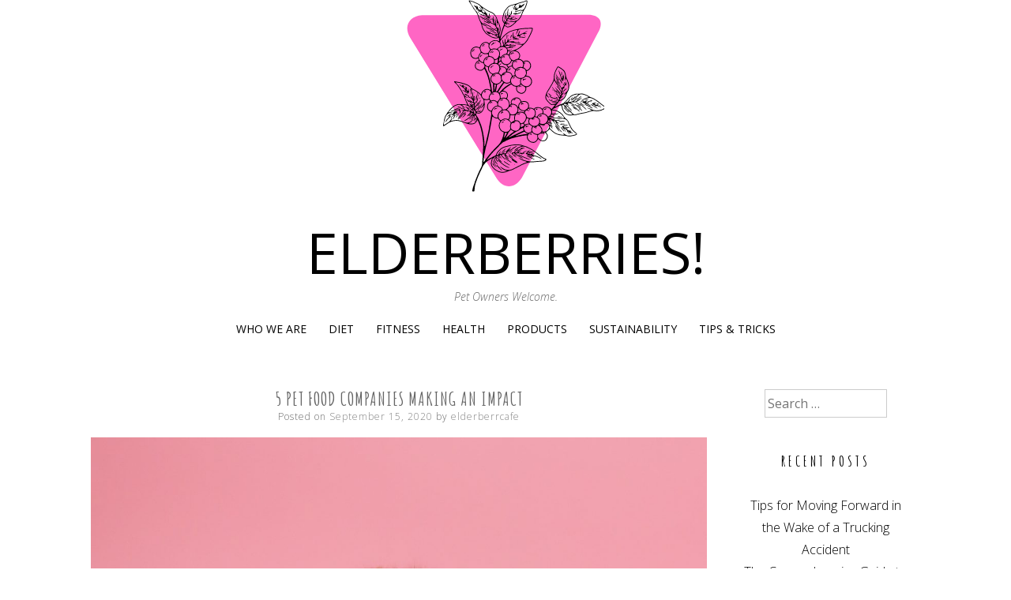

--- FILE ---
content_type: text/html; charset=UTF-8
request_url: https://www.elderberriescafe.org/5-pet-food-companies-making-an-impact/
body_size: 9008
content:
<!DOCTYPE html>
<html lang="en-US" prefix="og: https://ogp.me/ns#">
<head>
<meta charset="UTF-8">
<meta name="viewport" content="width=device-width, initial-scale=1, user-scalable=0">
<link rel="profile" href="https://gmpg.org/xfn/11">
    <link rel="pingback" href="https://www.elderberriescafe.org/xmlrpc.php">

	<style>img:is([sizes="auto" i], [sizes^="auto," i]) { contain-intrinsic-size: 3000px 1500px }</style>
		<meta name="robots" content="index" />

<!-- Search Engine Optimization by Rank Math - https://rankmath.com/ -->
<title>5 pet food companies making an impact - ElderBerries!</title>
<meta name="robots" content="follow, index, max-snippet:-1, max-video-preview:-1, max-image-preview:large"/>
<link rel="canonical" href="https://www.elderberriescafe.org/5-pet-food-companies-making-an-impact/" />
<meta property="og:locale" content="en_US" />
<meta property="og:type" content="article" />
<meta property="og:title" content="5 pet food companies making an impact - ElderBerries!" />
<meta property="og:url" content="https://www.elderberriescafe.org/5-pet-food-companies-making-an-impact/" />
<meta property="og:site_name" content="ElderBerries!" />
<meta property="article:section" content="Products" />
<meta property="og:updated_time" content="2020-09-15T23:56:46+00:00" />
<meta property="og:image" content="https://www.elderberriescafe.org/wp-content/uploads/2020/09/kabo-OouGoqQuf64-unsplash-1024x1024.jpg" />
<meta property="og:image:secure_url" content="https://www.elderberriescafe.org/wp-content/uploads/2020/09/kabo-OouGoqQuf64-unsplash-1024x1024.jpg" />
<meta property="og:image:width" content="780" />
<meta property="og:image:height" content="780" />
<meta property="og:image:alt" content="5 pet food companies making an impact" />
<meta property="og:image:type" content="image/jpeg" />
<meta property="article:published_time" content="2020-09-15T23:05:32+00:00" />
<meta property="article:modified_time" content="2020-09-15T23:56:46+00:00" />
<meta name="twitter:card" content="summary_large_image" />
<meta name="twitter:title" content="5 pet food companies making an impact - ElderBerries!" />
<meta name="twitter:image" content="https://www.elderberriescafe.org/wp-content/uploads/2020/09/kabo-OouGoqQuf64-unsplash-1024x1024.jpg" />
<meta name="twitter:label1" content="Written by" />
<meta name="twitter:data1" content="elderberrcafe" />
<meta name="twitter:label2" content="Time to read" />
<meta name="twitter:data2" content="Less than a minute" />
<script type="application/ld+json" class="rank-math-schema">{"@context":"https://schema.org","@graph":[{"@type":["Website","Organization"],"@id":"https://www.elderberriescafe.org/#organization","name":"ElderBerries!","url":"https://www.elderberriescafe.org"},{"@type":"WebSite","@id":"https://www.elderberriescafe.org/#website","url":"https://www.elderberriescafe.org","name":"ElderBerries!","publisher":{"@id":"https://www.elderberriescafe.org/#organization"},"inLanguage":"en-US"},{"@type":"ImageObject","@id":"https://www.elderberriescafe.org/wp-content/uploads/2020/09/kabo-OouGoqQuf64-unsplash-scaled.jpg","url":"https://www.elderberriescafe.org/wp-content/uploads/2020/09/kabo-OouGoqQuf64-unsplash-scaled.jpg","width":"2560","height":"2560","inLanguage":"en-US"},{"@type":"WebPage","@id":"https://www.elderberriescafe.org/5-pet-food-companies-making-an-impact/#webpage","url":"https://www.elderberriescafe.org/5-pet-food-companies-making-an-impact/","name":"5 pet food companies making an impact - ElderBerries!","datePublished":"2020-09-15T23:05:32+00:00","dateModified":"2020-09-15T23:56:46+00:00","isPartOf":{"@id":"https://www.elderberriescafe.org/#website"},"primaryImageOfPage":{"@id":"https://www.elderberriescafe.org/wp-content/uploads/2020/09/kabo-OouGoqQuf64-unsplash-scaled.jpg"},"inLanguage":"en-US"},{"@type":"Person","@id":"https://www.elderberriescafe.org/author/elderberrcafe/","name":"elderberrcafe","url":"https://www.elderberriescafe.org/author/elderberrcafe/","image":{"@type":"ImageObject","@id":"https://secure.gravatar.com/avatar/8d3a1495e9eeac725342c9a32fb562b7d8b194b9f58e1d9d04c7fa6a68518780?s=96&amp;d=mm&amp;r=g","url":"https://secure.gravatar.com/avatar/8d3a1495e9eeac725342c9a32fb562b7d8b194b9f58e1d9d04c7fa6a68518780?s=96&amp;d=mm&amp;r=g","caption":"elderberrcafe","inLanguage":"en-US"},"sameAs":["http://elderberrcafe.wpengine.com"],"worksFor":{"@id":"https://www.elderberriescafe.org/#organization"}},{"@type":"BlogPosting","headline":"5 pet food companies making an impact - ElderBerries!","datePublished":"2020-09-15T23:05:32+00:00","dateModified":"2020-09-15T23:56:46+00:00","articleSection":"Products, Sustainability","author":{"@id":"https://www.elderberriescafe.org/author/elderberrcafe/","name":"elderberrcafe"},"publisher":{"@id":"https://www.elderberriescafe.org/#organization"},"name":"5 pet food companies making an impact - ElderBerries!","@id":"https://www.elderberriescafe.org/5-pet-food-companies-making-an-impact/#richSnippet","isPartOf":{"@id":"https://www.elderberriescafe.org/5-pet-food-companies-making-an-impact/#webpage"},"image":{"@id":"https://www.elderberriescafe.org/wp-content/uploads/2020/09/kabo-OouGoqQuf64-unsplash-scaled.jpg"},"inLanguage":"en-US","mainEntityOfPage":{"@id":"https://www.elderberriescafe.org/5-pet-food-companies-making-an-impact/#webpage"}}]}</script>
<!-- /Rank Math WordPress SEO plugin -->

<link rel='dns-prefetch' href='//fonts.googleapis.com' />
<link rel='dns-prefetch' href='//www.googletagmanager.com' />
<link rel="alternate" type="application/rss+xml" title="ElderBerries! &raquo; Feed" href="https://www.elderberriescafe.org/feed/" />
<link rel="alternate" type="application/rss+xml" title="ElderBerries! &raquo; Comments Feed" href="https://www.elderberriescafe.org/comments/feed/" />
<link rel="alternate" type="application/rss+xml" title="ElderBerries! &raquo; 5 pet food companies making an impact Comments Feed" href="https://www.elderberriescafe.org/5-pet-food-companies-making-an-impact/feed/" />
<link rel="alternate" type="application/rss+xml" title="ElderBerries! &raquo; Stories Feed" href="https://www.elderberriescafe.org/web-stories/feed/"><script>
window._wpemojiSettings = {"baseUrl":"https:\/\/s.w.org\/images\/core\/emoji\/16.0.1\/72x72\/","ext":".png","svgUrl":"https:\/\/s.w.org\/images\/core\/emoji\/16.0.1\/svg\/","svgExt":".svg","source":{"concatemoji":"https:\/\/www.elderberriescafe.org\/wp-includes\/js\/wp-emoji-release.min.js"}};
/*! This file is auto-generated */
!function(s,n){var o,i,e;function c(e){try{var t={supportTests:e,timestamp:(new Date).valueOf()};sessionStorage.setItem(o,JSON.stringify(t))}catch(e){}}function p(e,t,n){e.clearRect(0,0,e.canvas.width,e.canvas.height),e.fillText(t,0,0);var t=new Uint32Array(e.getImageData(0,0,e.canvas.width,e.canvas.height).data),a=(e.clearRect(0,0,e.canvas.width,e.canvas.height),e.fillText(n,0,0),new Uint32Array(e.getImageData(0,0,e.canvas.width,e.canvas.height).data));return t.every(function(e,t){return e===a[t]})}function u(e,t){e.clearRect(0,0,e.canvas.width,e.canvas.height),e.fillText(t,0,0);for(var n=e.getImageData(16,16,1,1),a=0;a<n.data.length;a++)if(0!==n.data[a])return!1;return!0}function f(e,t,n,a){switch(t){case"flag":return n(e,"\ud83c\udff3\ufe0f\u200d\u26a7\ufe0f","\ud83c\udff3\ufe0f\u200b\u26a7\ufe0f")?!1:!n(e,"\ud83c\udde8\ud83c\uddf6","\ud83c\udde8\u200b\ud83c\uddf6")&&!n(e,"\ud83c\udff4\udb40\udc67\udb40\udc62\udb40\udc65\udb40\udc6e\udb40\udc67\udb40\udc7f","\ud83c\udff4\u200b\udb40\udc67\u200b\udb40\udc62\u200b\udb40\udc65\u200b\udb40\udc6e\u200b\udb40\udc67\u200b\udb40\udc7f");case"emoji":return!a(e,"\ud83e\udedf")}return!1}function g(e,t,n,a){var r="undefined"!=typeof WorkerGlobalScope&&self instanceof WorkerGlobalScope?new OffscreenCanvas(300,150):s.createElement("canvas"),o=r.getContext("2d",{willReadFrequently:!0}),i=(o.textBaseline="top",o.font="600 32px Arial",{});return e.forEach(function(e){i[e]=t(o,e,n,a)}),i}function t(e){var t=s.createElement("script");t.src=e,t.defer=!0,s.head.appendChild(t)}"undefined"!=typeof Promise&&(o="wpEmojiSettingsSupports",i=["flag","emoji"],n.supports={everything:!0,everythingExceptFlag:!0},e=new Promise(function(e){s.addEventListener("DOMContentLoaded",e,{once:!0})}),new Promise(function(t){var n=function(){try{var e=JSON.parse(sessionStorage.getItem(o));if("object"==typeof e&&"number"==typeof e.timestamp&&(new Date).valueOf()<e.timestamp+604800&&"object"==typeof e.supportTests)return e.supportTests}catch(e){}return null}();if(!n){if("undefined"!=typeof Worker&&"undefined"!=typeof OffscreenCanvas&&"undefined"!=typeof URL&&URL.createObjectURL&&"undefined"!=typeof Blob)try{var e="postMessage("+g.toString()+"("+[JSON.stringify(i),f.toString(),p.toString(),u.toString()].join(",")+"));",a=new Blob([e],{type:"text/javascript"}),r=new Worker(URL.createObjectURL(a),{name:"wpTestEmojiSupports"});return void(r.onmessage=function(e){c(n=e.data),r.terminate(),t(n)})}catch(e){}c(n=g(i,f,p,u))}t(n)}).then(function(e){for(var t in e)n.supports[t]=e[t],n.supports.everything=n.supports.everything&&n.supports[t],"flag"!==t&&(n.supports.everythingExceptFlag=n.supports.everythingExceptFlag&&n.supports[t]);n.supports.everythingExceptFlag=n.supports.everythingExceptFlag&&!n.supports.flag,n.DOMReady=!1,n.readyCallback=function(){n.DOMReady=!0}}).then(function(){return e}).then(function(){var e;n.supports.everything||(n.readyCallback(),(e=n.source||{}).concatemoji?t(e.concatemoji):e.wpemoji&&e.twemoji&&(t(e.twemoji),t(e.wpemoji)))}))}((window,document),window._wpemojiSettings);
</script>
<style id='wp-emoji-styles-inline-css'>

	img.wp-smiley, img.emoji {
		display: inline !important;
		border: none !important;
		box-shadow: none !important;
		height: 1em !important;
		width: 1em !important;
		margin: 0 0.07em !important;
		vertical-align: -0.1em !important;
		background: none !important;
		padding: 0 !important;
	}
</style>
<link rel='stylesheet' id='wp-block-library-css' href='https://www.elderberriescafe.org/wp-includes/css/dist/block-library/style.min.css' media='all' />
<style id='wp-block-library-theme-inline-css'>
.wp-block-audio :where(figcaption){color:#555;font-size:13px;text-align:center}.is-dark-theme .wp-block-audio :where(figcaption){color:#ffffffa6}.wp-block-audio{margin:0 0 1em}.wp-block-code{border:1px solid #ccc;border-radius:4px;font-family:Menlo,Consolas,monaco,monospace;padding:.8em 1em}.wp-block-embed :where(figcaption){color:#555;font-size:13px;text-align:center}.is-dark-theme .wp-block-embed :where(figcaption){color:#ffffffa6}.wp-block-embed{margin:0 0 1em}.blocks-gallery-caption{color:#555;font-size:13px;text-align:center}.is-dark-theme .blocks-gallery-caption{color:#ffffffa6}:root :where(.wp-block-image figcaption){color:#555;font-size:13px;text-align:center}.is-dark-theme :root :where(.wp-block-image figcaption){color:#ffffffa6}.wp-block-image{margin:0 0 1em}.wp-block-pullquote{border-bottom:4px solid;border-top:4px solid;color:currentColor;margin-bottom:1.75em}.wp-block-pullquote cite,.wp-block-pullquote footer,.wp-block-pullquote__citation{color:currentColor;font-size:.8125em;font-style:normal;text-transform:uppercase}.wp-block-quote{border-left:.25em solid;margin:0 0 1.75em;padding-left:1em}.wp-block-quote cite,.wp-block-quote footer{color:currentColor;font-size:.8125em;font-style:normal;position:relative}.wp-block-quote:where(.has-text-align-right){border-left:none;border-right:.25em solid;padding-left:0;padding-right:1em}.wp-block-quote:where(.has-text-align-center){border:none;padding-left:0}.wp-block-quote.is-large,.wp-block-quote.is-style-large,.wp-block-quote:where(.is-style-plain){border:none}.wp-block-search .wp-block-search__label{font-weight:700}.wp-block-search__button{border:1px solid #ccc;padding:.375em .625em}:where(.wp-block-group.has-background){padding:1.25em 2.375em}.wp-block-separator.has-css-opacity{opacity:.4}.wp-block-separator{border:none;border-bottom:2px solid;margin-left:auto;margin-right:auto}.wp-block-separator.has-alpha-channel-opacity{opacity:1}.wp-block-separator:not(.is-style-wide):not(.is-style-dots){width:100px}.wp-block-separator.has-background:not(.is-style-dots){border-bottom:none;height:1px}.wp-block-separator.has-background:not(.is-style-wide):not(.is-style-dots){height:2px}.wp-block-table{margin:0 0 1em}.wp-block-table td,.wp-block-table th{word-break:normal}.wp-block-table :where(figcaption){color:#555;font-size:13px;text-align:center}.is-dark-theme .wp-block-table :where(figcaption){color:#ffffffa6}.wp-block-video :where(figcaption){color:#555;font-size:13px;text-align:center}.is-dark-theme .wp-block-video :where(figcaption){color:#ffffffa6}.wp-block-video{margin:0 0 1em}:root :where(.wp-block-template-part.has-background){margin-bottom:0;margin-top:0;padding:1.25em 2.375em}
</style>
<style id='classic-theme-styles-inline-css'>
/*! This file is auto-generated */
.wp-block-button__link{color:#fff;background-color:#32373c;border-radius:9999px;box-shadow:none;text-decoration:none;padding:calc(.667em + 2px) calc(1.333em + 2px);font-size:1.125em}.wp-block-file__button{background:#32373c;color:#fff;text-decoration:none}
</style>
<style id='global-styles-inline-css'>
:root{--wp--preset--aspect-ratio--square: 1;--wp--preset--aspect-ratio--4-3: 4/3;--wp--preset--aspect-ratio--3-4: 3/4;--wp--preset--aspect-ratio--3-2: 3/2;--wp--preset--aspect-ratio--2-3: 2/3;--wp--preset--aspect-ratio--16-9: 16/9;--wp--preset--aspect-ratio--9-16: 9/16;--wp--preset--color--black: #000000;--wp--preset--color--cyan-bluish-gray: #abb8c3;--wp--preset--color--white: #ffffff;--wp--preset--color--pale-pink: #f78da7;--wp--preset--color--vivid-red: #cf2e2e;--wp--preset--color--luminous-vivid-orange: #ff6900;--wp--preset--color--luminous-vivid-amber: #fcb900;--wp--preset--color--light-green-cyan: #7bdcb5;--wp--preset--color--vivid-green-cyan: #00d084;--wp--preset--color--pale-cyan-blue: #8ed1fc;--wp--preset--color--vivid-cyan-blue: #0693e3;--wp--preset--color--vivid-purple: #9b51e0;--wp--preset--gradient--vivid-cyan-blue-to-vivid-purple: linear-gradient(135deg,rgba(6,147,227,1) 0%,rgb(155,81,224) 100%);--wp--preset--gradient--light-green-cyan-to-vivid-green-cyan: linear-gradient(135deg,rgb(122,220,180) 0%,rgb(0,208,130) 100%);--wp--preset--gradient--luminous-vivid-amber-to-luminous-vivid-orange: linear-gradient(135deg,rgba(252,185,0,1) 0%,rgba(255,105,0,1) 100%);--wp--preset--gradient--luminous-vivid-orange-to-vivid-red: linear-gradient(135deg,rgba(255,105,0,1) 0%,rgb(207,46,46) 100%);--wp--preset--gradient--very-light-gray-to-cyan-bluish-gray: linear-gradient(135deg,rgb(238,238,238) 0%,rgb(169,184,195) 100%);--wp--preset--gradient--cool-to-warm-spectrum: linear-gradient(135deg,rgb(74,234,220) 0%,rgb(151,120,209) 20%,rgb(207,42,186) 40%,rgb(238,44,130) 60%,rgb(251,105,98) 80%,rgb(254,248,76) 100%);--wp--preset--gradient--blush-light-purple: linear-gradient(135deg,rgb(255,206,236) 0%,rgb(152,150,240) 100%);--wp--preset--gradient--blush-bordeaux: linear-gradient(135deg,rgb(254,205,165) 0%,rgb(254,45,45) 50%,rgb(107,0,62) 100%);--wp--preset--gradient--luminous-dusk: linear-gradient(135deg,rgb(255,203,112) 0%,rgb(199,81,192) 50%,rgb(65,88,208) 100%);--wp--preset--gradient--pale-ocean: linear-gradient(135deg,rgb(255,245,203) 0%,rgb(182,227,212) 50%,rgb(51,167,181) 100%);--wp--preset--gradient--electric-grass: linear-gradient(135deg,rgb(202,248,128) 0%,rgb(113,206,126) 100%);--wp--preset--gradient--midnight: linear-gradient(135deg,rgb(2,3,129) 0%,rgb(40,116,252) 100%);--wp--preset--font-size--small: 13px;--wp--preset--font-size--medium: 20px;--wp--preset--font-size--large: 36px;--wp--preset--font-size--x-large: 42px;--wp--preset--spacing--20: 0.44rem;--wp--preset--spacing--30: 0.67rem;--wp--preset--spacing--40: 1rem;--wp--preset--spacing--50: 1.5rem;--wp--preset--spacing--60: 2.25rem;--wp--preset--spacing--70: 3.38rem;--wp--preset--spacing--80: 5.06rem;--wp--preset--shadow--natural: 6px 6px 9px rgba(0, 0, 0, 0.2);--wp--preset--shadow--deep: 12px 12px 50px rgba(0, 0, 0, 0.4);--wp--preset--shadow--sharp: 6px 6px 0px rgba(0, 0, 0, 0.2);--wp--preset--shadow--outlined: 6px 6px 0px -3px rgba(255, 255, 255, 1), 6px 6px rgba(0, 0, 0, 1);--wp--preset--shadow--crisp: 6px 6px 0px rgba(0, 0, 0, 1);}:where(.is-layout-flex){gap: 0.5em;}:where(.is-layout-grid){gap: 0.5em;}body .is-layout-flex{display: flex;}.is-layout-flex{flex-wrap: wrap;align-items: center;}.is-layout-flex > :is(*, div){margin: 0;}body .is-layout-grid{display: grid;}.is-layout-grid > :is(*, div){margin: 0;}:where(.wp-block-columns.is-layout-flex){gap: 2em;}:where(.wp-block-columns.is-layout-grid){gap: 2em;}:where(.wp-block-post-template.is-layout-flex){gap: 1.25em;}:where(.wp-block-post-template.is-layout-grid){gap: 1.25em;}.has-black-color{color: var(--wp--preset--color--black) !important;}.has-cyan-bluish-gray-color{color: var(--wp--preset--color--cyan-bluish-gray) !important;}.has-white-color{color: var(--wp--preset--color--white) !important;}.has-pale-pink-color{color: var(--wp--preset--color--pale-pink) !important;}.has-vivid-red-color{color: var(--wp--preset--color--vivid-red) !important;}.has-luminous-vivid-orange-color{color: var(--wp--preset--color--luminous-vivid-orange) !important;}.has-luminous-vivid-amber-color{color: var(--wp--preset--color--luminous-vivid-amber) !important;}.has-light-green-cyan-color{color: var(--wp--preset--color--light-green-cyan) !important;}.has-vivid-green-cyan-color{color: var(--wp--preset--color--vivid-green-cyan) !important;}.has-pale-cyan-blue-color{color: var(--wp--preset--color--pale-cyan-blue) !important;}.has-vivid-cyan-blue-color{color: var(--wp--preset--color--vivid-cyan-blue) !important;}.has-vivid-purple-color{color: var(--wp--preset--color--vivid-purple) !important;}.has-black-background-color{background-color: var(--wp--preset--color--black) !important;}.has-cyan-bluish-gray-background-color{background-color: var(--wp--preset--color--cyan-bluish-gray) !important;}.has-white-background-color{background-color: var(--wp--preset--color--white) !important;}.has-pale-pink-background-color{background-color: var(--wp--preset--color--pale-pink) !important;}.has-vivid-red-background-color{background-color: var(--wp--preset--color--vivid-red) !important;}.has-luminous-vivid-orange-background-color{background-color: var(--wp--preset--color--luminous-vivid-orange) !important;}.has-luminous-vivid-amber-background-color{background-color: var(--wp--preset--color--luminous-vivid-amber) !important;}.has-light-green-cyan-background-color{background-color: var(--wp--preset--color--light-green-cyan) !important;}.has-vivid-green-cyan-background-color{background-color: var(--wp--preset--color--vivid-green-cyan) !important;}.has-pale-cyan-blue-background-color{background-color: var(--wp--preset--color--pale-cyan-blue) !important;}.has-vivid-cyan-blue-background-color{background-color: var(--wp--preset--color--vivid-cyan-blue) !important;}.has-vivid-purple-background-color{background-color: var(--wp--preset--color--vivid-purple) !important;}.has-black-border-color{border-color: var(--wp--preset--color--black) !important;}.has-cyan-bluish-gray-border-color{border-color: var(--wp--preset--color--cyan-bluish-gray) !important;}.has-white-border-color{border-color: var(--wp--preset--color--white) !important;}.has-pale-pink-border-color{border-color: var(--wp--preset--color--pale-pink) !important;}.has-vivid-red-border-color{border-color: var(--wp--preset--color--vivid-red) !important;}.has-luminous-vivid-orange-border-color{border-color: var(--wp--preset--color--luminous-vivid-orange) !important;}.has-luminous-vivid-amber-border-color{border-color: var(--wp--preset--color--luminous-vivid-amber) !important;}.has-light-green-cyan-border-color{border-color: var(--wp--preset--color--light-green-cyan) !important;}.has-vivid-green-cyan-border-color{border-color: var(--wp--preset--color--vivid-green-cyan) !important;}.has-pale-cyan-blue-border-color{border-color: var(--wp--preset--color--pale-cyan-blue) !important;}.has-vivid-cyan-blue-border-color{border-color: var(--wp--preset--color--vivid-cyan-blue) !important;}.has-vivid-purple-border-color{border-color: var(--wp--preset--color--vivid-purple) !important;}.has-vivid-cyan-blue-to-vivid-purple-gradient-background{background: var(--wp--preset--gradient--vivid-cyan-blue-to-vivid-purple) !important;}.has-light-green-cyan-to-vivid-green-cyan-gradient-background{background: var(--wp--preset--gradient--light-green-cyan-to-vivid-green-cyan) !important;}.has-luminous-vivid-amber-to-luminous-vivid-orange-gradient-background{background: var(--wp--preset--gradient--luminous-vivid-amber-to-luminous-vivid-orange) !important;}.has-luminous-vivid-orange-to-vivid-red-gradient-background{background: var(--wp--preset--gradient--luminous-vivid-orange-to-vivid-red) !important;}.has-very-light-gray-to-cyan-bluish-gray-gradient-background{background: var(--wp--preset--gradient--very-light-gray-to-cyan-bluish-gray) !important;}.has-cool-to-warm-spectrum-gradient-background{background: var(--wp--preset--gradient--cool-to-warm-spectrum) !important;}.has-blush-light-purple-gradient-background{background: var(--wp--preset--gradient--blush-light-purple) !important;}.has-blush-bordeaux-gradient-background{background: var(--wp--preset--gradient--blush-bordeaux) !important;}.has-luminous-dusk-gradient-background{background: var(--wp--preset--gradient--luminous-dusk) !important;}.has-pale-ocean-gradient-background{background: var(--wp--preset--gradient--pale-ocean) !important;}.has-electric-grass-gradient-background{background: var(--wp--preset--gradient--electric-grass) !important;}.has-midnight-gradient-background{background: var(--wp--preset--gradient--midnight) !important;}.has-small-font-size{font-size: var(--wp--preset--font-size--small) !important;}.has-medium-font-size{font-size: var(--wp--preset--font-size--medium) !important;}.has-large-font-size{font-size: var(--wp--preset--font-size--large) !important;}.has-x-large-font-size{font-size: var(--wp--preset--font-size--x-large) !important;}
:where(.wp-block-post-template.is-layout-flex){gap: 1.25em;}:where(.wp-block-post-template.is-layout-grid){gap: 1.25em;}
:where(.wp-block-columns.is-layout-flex){gap: 2em;}:where(.wp-block-columns.is-layout-grid){gap: 2em;}
:root :where(.wp-block-pullquote){font-size: 1.5em;line-height: 1.6;}
</style>
<link rel='stylesheet' id='biscuit-style-css' href='https://www.elderberriescafe.org/wp-content/themes/biscuit-lite/style.css' media='all' />
<link rel='stylesheet' id='fontawesome-css' href='https://www.elderberriescafe.org/wp-content/themes/biscuit-lite/css/font-awesome.css' media='all' />
<link crossorigin="anonymous" rel='stylesheet' id='wpb-google-fonts-css' href='https://fonts.googleapis.com/css?family=Open+Sans%3A300italic%2C400italic%2C400%2C700%2C300%7CAmatic+SC%3A400%2C700&#038;ver=6.8.2' media='all' />
<script src="https://www.elderberriescafe.org/wp-content/plugins/enable-jquery-migrate-helper/js/jquery/jquery-1.12.4-wp.js" id="jquery-core-js"></script>
<script src="https://www.elderberriescafe.org/wp-content/plugins/enable-jquery-migrate-helper/js/jquery-migrate/jquery-migrate-1.4.1-wp.js" id="jquery-migrate-js"></script>
<script src="https://www.elderberriescafe.org/wp-content/plugins/metasync/public/js/metasync-public.js" id="metasync-js"></script>
<script src="https://www.elderberriescafe.org/wp-content/themes/biscuit-lite/js/jquery.fitvids.js" id="jquary-fitvids-js"></script>
<link rel="https://api.w.org/" href="https://www.elderberriescafe.org/wp-json/" /><link rel="alternate" title="JSON" type="application/json" href="https://www.elderberriescafe.org/wp-json/wp/v2/posts/8" /><link rel="EditURI" type="application/rsd+xml" title="RSD" href="https://www.elderberriescafe.org/xmlrpc.php?rsd" />
<meta name="generator" content="WordPress 6.8.2" />
<link rel='shortlink' href='https://www.elderberriescafe.org/?p=8' />
<link rel="alternate" title="oEmbed (JSON)" type="application/json+oembed" href="https://www.elderberriescafe.org/wp-json/oembed/1.0/embed?url=https%3A%2F%2Fwww.elderberriescafe.org%2F5-pet-food-companies-making-an-impact%2F" />
<link rel="alternate" title="oEmbed (XML)" type="text/xml+oembed" href="https://www.elderberriescafe.org/wp-json/oembed/1.0/embed?url=https%3A%2F%2Fwww.elderberriescafe.org%2F5-pet-food-companies-making-an-impact%2F&#038;format=xml" />
<meta name="generator" content="Site Kit by Google 1.171.0" /><style>.recentcomments a{display:inline !important;padding:0 !important;margin:0 !important;}</style><link rel="amphtml" href="https://www.elderberriescafe.org/5-pet-food-companies-making-an-impact/amp/"><link rel="icon" href="https://www.elderberriescafe.org/wp-content/uploads/2020/09/cropped-Untitled-design-4-1-32x32.png" sizes="32x32" />
<link rel="icon" href="https://www.elderberriescafe.org/wp-content/uploads/2020/09/cropped-Untitled-design-4-1-192x192.png" sizes="192x192" />
<link rel="apple-touch-icon" href="https://www.elderberriescafe.org/wp-content/uploads/2020/09/cropped-Untitled-design-4-1-180x180.png" />
<meta name="msapplication-TileImage" content="https://www.elderberriescafe.org/wp-content/uploads/2020/09/cropped-Untitled-design-4-1-270x270.png" />
		<style id="wp-custom-css">
			.entry-content a {

 color: #ff66ca

}		</style>
		</head>

<body class="wp-singular post-template-default single single-post postid-8 single-format-standard wp-custom-logo wp-embed-responsive wp-theme-biscuit-lite group-blog">
<div id="page" class="hfeed site">

	<header id="masthead" class="site-header" role="banner">

		<div class="container">
			
			<a href="https://www.elderberriescafe.org/" class="custom-logo-link" rel="home"><img width="250" height="250" src="https://www.elderberriescafe.org/wp-content/uploads/2020/09/cropped-Untitled-design-4.png" class="custom-logo" alt="ElderBerries!" decoding="async" fetchpriority="high" srcset="https://www.elderberriescafe.org/wp-content/uploads/2020/09/cropped-Untitled-design-4.png 250w, https://www.elderberriescafe.org/wp-content/uploads/2020/09/cropped-Untitled-design-4-150x150.png 150w" sizes="(max-width: 250px) 100vw, 250px" /></a>			
			<div class="site-branding">
									<p class="site-title"><a href="https://www.elderberriescafe.org/" rel="home">ElderBerries!</a></p>
										<p class="site-description">Pet Owners Welcome.</p>
							</div>

			
			<nav id="site-navigation" class="main-navigation" role="navigation">
				<button class="menu-toggle">Menu</button>
				<a class="skip-link screen-reader-text" href="#content">Skip to content</a>

				<div class="menu-wrap"><ul id="menu-primary" class="menu"><li id="menu-item-31" class="menu-item menu-item-type-post_type menu-item-object-page menu-item-31"><a href="https://www.elderberriescafe.org/who-we-are/">Who We Are</a></li>
<li id="menu-item-32" class="menu-item menu-item-type-taxonomy menu-item-object-category menu-item-32"><a href="https://www.elderberriescafe.org/diets/">Diet</a></li>
<li id="menu-item-33" class="menu-item menu-item-type-taxonomy menu-item-object-category menu-item-33"><a href="https://www.elderberriescafe.org/fitness/">Fitness</a></li>
<li id="menu-item-34" class="menu-item menu-item-type-taxonomy menu-item-object-category menu-item-34"><a href="https://www.elderberriescafe.org/health/">Health</a></li>
<li id="menu-item-35" class="menu-item menu-item-type-taxonomy menu-item-object-category current-post-ancestor current-menu-parent current-post-parent menu-item-35"><a href="https://www.elderberriescafe.org/products/">Products</a></li>
<li id="menu-item-36" class="menu-item menu-item-type-taxonomy menu-item-object-category current-post-ancestor current-menu-parent current-post-parent menu-item-36"><a href="https://www.elderberriescafe.org/sustainability/">Sustainability</a></li>
<li id="menu-item-37" class="menu-item menu-item-type-taxonomy menu-item-object-category menu-item-37"><a href="https://www.elderberriescafe.org/tips-tricks/">Tips &amp; Tricks</a></li>
</ul></div>			</nav><!-- #site-navigation -->

		</div>

	</header><!-- #masthead -->

	<div class="container">

		<div id="content" class="site-content">

	<div id="primary" class="content-area column three-fourths">
		<main id="main" class="site-main" role="main">

		
			
<article id="post-8" class="post-8 post type-post status-publish format-standard has-post-thumbnail hentry category-products category-sustainability">
	<header class="entry-header">
		<h1 class="entry-title">5 pet food companies making an impact</h1>
		<div class="entry-meta">
			<span class="posted-on">Posted on <a href="https://www.elderberriescafe.org/5-pet-food-companies-making-an-impact/" rel="bookmark"><time class="entry-date published" datetime="2020-09-15T23:05:32+00:00">September 15, 2020</time><time class="updated" datetime="2020-09-15T23:56:46+00:00">September 15, 2020</time></a></span><span class="byline"> by <span class="author vcard"><a class="url fn n" href="https://www.elderberriescafe.org/author/elderberrcafe/">elderberrcafe</a></span></span>		</div><!-- .entry-meta -->

				<div class="entry-thumbnail">
			<img width="1200" height="1200" src="https://www.elderberriescafe.org/wp-content/uploads/2020/09/kabo-OouGoqQuf64-unsplash-1200x1200.jpg" class="attachment-post-thumbnail size-post-thumbnail wp-post-image" alt="" decoding="async" srcset="https://www.elderberriescafe.org/wp-content/uploads/2020/09/kabo-OouGoqQuf64-unsplash-1200x1200.jpg 1200w, https://www.elderberriescafe.org/wp-content/uploads/2020/09/kabo-OouGoqQuf64-unsplash-300x300.jpg 300w, https://www.elderberriescafe.org/wp-content/uploads/2020/09/kabo-OouGoqQuf64-unsplash-1024x1024.jpg 1024w, https://www.elderberriescafe.org/wp-content/uploads/2020/09/kabo-OouGoqQuf64-unsplash-150x150.jpg 150w, https://www.elderberriescafe.org/wp-content/uploads/2020/09/kabo-OouGoqQuf64-unsplash-768x768.jpg 768w, https://www.elderberriescafe.org/wp-content/uploads/2020/09/kabo-OouGoqQuf64-unsplash-1536x1536.jpg 1536w, https://www.elderberriescafe.org/wp-content/uploads/2020/09/kabo-OouGoqQuf64-unsplash-2048x2048.jpg 2048w, https://www.elderberriescafe.org/wp-content/uploads/2020/09/kabo-OouGoqQuf64-unsplash-1980x1980.jpg 1980w" sizes="(max-width: 1200px) 100vw, 1200px" />		</div>
			</header><!-- .entry-header -->

	<div class="entry-content">
					</div><!-- .entry-content -->

	<footer class="entry-footer">
		<span class="cat-links">Posted in <a href="https://www.elderberriescafe.org/products/" rel="category tag">Products</a>, <a href="https://www.elderberriescafe.org/sustainability/" rel="category tag">Sustainability</a></span>	</footer><!-- .entry-footer -->
</article><!-- #post-## -->

			
	<nav class="navigation post-navigation" aria-label="Posts">
		<h2 class="screen-reader-text">Post navigation</h2>
		<div class="nav-links"><div class="nav-previous"><a href="https://www.elderberriescafe.org/fun-workouts-with-your-pets/" rel="prev">Fun workouts with your pets</a></div><div class="nav-next"><a href="https://www.elderberriescafe.org/house-training-your-dog-in-3-easy-steps/" rel="next">House training your dog in 3 easy steps</a></div></div>
	</nav>
			
<div id="comments" class="comments-area">

	
	
	
		<div id="respond" class="comment-respond">
		<h3 id="reply-title" class="comment-reply-title">Leave a Reply <small><a rel="nofollow" id="cancel-comment-reply-link" href="/5-pet-food-companies-making-an-impact/#respond" style="display:none;">Cancel reply</a></small></h3><form action="https://www.elderberriescafe.org/wp-comments-post.php" method="post" id="commentform" class="comment-form"><p class="comment-notes"><span id="email-notes">Your email address will not be published.</span> <span class="required-field-message">Required fields are marked <span class="required">*</span></span></p><p class="comment-form-comment"><label for="comment">Comment <span class="required">*</span></label> <textarea id="comment" name="comment" cols="45" rows="8" maxlength="65525" required></textarea></p><p class="comment-form-author"><label for="author">Name <span class="required">*</span></label> <input id="author" name="author" type="text" value="" size="30" maxlength="245" autocomplete="name" required /></p>
<p class="comment-form-email"><label for="email">Email <span class="required">*</span></label> <input id="email" name="email" type="email" value="" size="30" maxlength="100" aria-describedby="email-notes" autocomplete="email" required /></p>
<p class="comment-form-url"><label for="url">Website</label> <input id="url" name="url" type="url" value="" size="30" maxlength="200" autocomplete="url" /></p>
<p class="comment-form-cookies-consent"><input id="wp-comment-cookies-consent" name="wp-comment-cookies-consent" type="checkbox" value="yes" /> <label for="wp-comment-cookies-consent">Save my name, email, and website in this browser for the next time I comment.</label></p>
<p class="form-submit"><input name="submit" type="submit" id="submit" class="submit" value="Post Comment" /> <input type='hidden' name='comment_post_ID' value='8' id='comment_post_ID' />
<input type='hidden' name='comment_parent' id='comment_parent' value='0' />
</p></form>	</div><!-- #respond -->
	
</div><!-- #comments -->

		
		</main><!-- #main -->
	</div><!-- #primary -->

	
	
	<div id="secondary" class="column fourth">
					<div id="sidebar-1" class="widget-area" role="complementary">
				<aside id="search-2" class="widget widget_search"><form role="search" method="get" class="search-form" action="https://www.elderberriescafe.org/">
				<label>
					<span class="screen-reader-text">Search for:</span>
					<input type="search" class="search-field" placeholder="Search &hellip;" value="" name="s" />
				</label>
				<input type="submit" class="search-submit" value="Search" />
			</form></aside>
		<aside id="recent-posts-2" class="widget widget_recent_entries">
		<h5 class="widget-title">Recent Posts</h5>
		<ul>
											<li>
					<a href="https://www.elderberriescafe.org/tips-for-moving-forward-in-the-wake-of-a-trucking-accident/">Tips for Moving Forward in the Wake of a Trucking Accident</a>
									</li>
											<li>
					<a href="https://www.elderberriescafe.org/the-comprehensive-guide-to-laser-hair-removal/">The Comprehensive Guide to Laser Hair Removal</a>
									</li>
											<li>
					<a href="https://www.elderberriescafe.org/an-overview-of-surgical-procedures-and-their-causes/">An Overview of Surgical Procedures and Their Causes</a>
									</li>
											<li>
					<a href="https://www.elderberriescafe.org/bathroom-remodeling-ideas-for-2023/">Bathroom Remodeling Ideas for 2023</a>
									</li>
											<li>
					<a href="https://www.elderberriescafe.org/treating-alcohol-withdrawal-symptoms/">Treating Alcohol Withdrawal Symptoms</a>
									</li>
					</ul>

		</aside><aside id="recent-comments-2" class="widget widget_recent_comments"><h5 class="widget-title">Recent Comments</h5><ul id="recentcomments"></ul></aside>			</div><!-- .widget-area -->
			</div><!-- #contact-sidebar -->	

		</div><!-- #content -->

	</div><!-- .container -->

		<footer id="colophon" class="site-footer" role="contentinfo">


			
			<div class="container">

				<div class="site-info">

					
	<div class="sidebar-footer clear">
					<div id="sidebar-2" class="widget-area column third" role="complementary">
				<aside id="media_image-3" class="widget widget_media_image"><img width="214" height="300" src="https://www.elderberriescafe.org/wp-content/uploads/2020/09/Copy-of-Untitled-5-214x300.png" class="image wp-image-39  attachment-medium size-medium" alt="" style="max-width: 100%; height: auto;" decoding="async" loading="lazy" srcset="https://www.elderberriescafe.org/wp-content/uploads/2020/09/Copy-of-Untitled-5-214x300.png 214w, https://www.elderberriescafe.org/wp-content/uploads/2020/09/Copy-of-Untitled-5.png 500w" sizes="auto, (max-width: 214px) 100vw, 214px" /></aside>			</div><!-- .widget-area -->
							<div id="sidebar-3" class="widget-area column third" role="complementary">
				<aside id="nav_menu-3" class="widget widget_nav_menu"><div class="menu-primary-container"><ul id="menu-primary-1" class="menu"><li class="menu-item menu-item-type-post_type menu-item-object-page menu-item-31"><a href="https://www.elderberriescafe.org/who-we-are/">Who We Are</a></li>
<li class="menu-item menu-item-type-taxonomy menu-item-object-category menu-item-32"><a href="https://www.elderberriescafe.org/diets/">Diet</a></li>
<li class="menu-item menu-item-type-taxonomy menu-item-object-category menu-item-33"><a href="https://www.elderberriescafe.org/fitness/">Fitness</a></li>
<li class="menu-item menu-item-type-taxonomy menu-item-object-category menu-item-34"><a href="https://www.elderberriescafe.org/health/">Health</a></li>
<li class="menu-item menu-item-type-taxonomy menu-item-object-category current-post-ancestor current-menu-parent current-post-parent menu-item-35"><a href="https://www.elderberriescafe.org/products/">Products</a></li>
<li class="menu-item menu-item-type-taxonomy menu-item-object-category current-post-ancestor current-menu-parent current-post-parent menu-item-36"><a href="https://www.elderberriescafe.org/sustainability/">Sustainability</a></li>
<li class="menu-item menu-item-type-taxonomy menu-item-object-category menu-item-37"><a href="https://www.elderberriescafe.org/tips-tricks/">Tips &amp; Tricks</a></li>
</ul></div></aside>			</div><!-- .widget-area -->
							<div id="sidebar-4" class="widget-area column third" role="complementary">
				<aside id="biscuit_lite_social-3" class="widget widget-social"><h5 class="widget-title">Follow Me</h5><span><a href="#" title="Twitter" class="social social-twitter" target="_blank"></a></span><span><a href="#" title="Facebook" class="social social-facebook" target="_blank"></a></span><span><a href="#" title="Instagram" class="social social-instagram" target="_blank"></a></span></aside><aside id="search-4" class="widget widget_search"><form role="search" method="get" class="search-form" action="https://www.elderberriescafe.org/">
				<label>
					<span class="screen-reader-text">Search for:</span>
					<input type="search" class="search-field" placeholder="Search &hellip;" value="" name="s" />
				</label>
				<input type="submit" class="search-submit" value="Search" />
			</form></aside>			</div><!-- .widget-area -->
			</div><!-- #contact-sidebar -->
					
						<a href="https://wordpress.org/">
							Proudly powered by WordPress						</a>
						<span class="sep"> | </span>
						Theme: biscuit-lite by <a href="https://pankogut.com/">Pankogut.com</a>.					
					
				</div><!-- .site-info -->

			</div><!-- .container -->
			
		</footer><!-- #colophon -->

</div><!-- #page -->

<script type="speculationrules">
{"prefetch":[{"source":"document","where":{"and":[{"href_matches":"\/*"},{"not":{"href_matches":["\/wp-*.php","\/wp-admin\/*","\/wp-content\/uploads\/*","\/wp-content\/*","\/wp-content\/plugins\/*","\/wp-content\/themes\/biscuit-lite\/*","\/*\\?(.+)"]}},{"not":{"selector_matches":"a[rel~=\"nofollow\"]"}},{"not":{"selector_matches":".no-prefetch, .no-prefetch a"}}]},"eagerness":"conservative"}]}
</script>
		<a href="#top" class="smoothup" title="Back to top"><i class="fa fa-angle-up fa-2x" aria-hidden="true"></i>
		</a>
	<script id="flying-pages-js-before">
window.FPConfig= {
	delay: 0,
	ignoreKeywords: ["\/wp-admin","\/wp-login.php","\/cart","\/checkout","add-to-cart","logout","#","?",".png",".jpeg",".jpg",".gif",".svg",".webp"],
	maxRPS: 3,
    hoverDelay: 50
};
</script>
<script src="https://www.elderberriescafe.org/wp-content/plugins/flying-pages/flying-pages.min.js" id="flying-pages-js" defer></script>
<script src="https://www.elderberriescafe.org/wp-content/plugins/metasync/public/js/otto-tracker.min.js" id="metasync-tracker-js"></script>
<script src="https://www.elderberriescafe.org/wp-content/themes/biscuit-lite/js/retina.js" id="jquery-retina-js"></script>
<script src="https://www.elderberriescafe.org/wp-content/themes/biscuit-lite/js/plugins.js" id="biscuit-plugins-js"></script>
<script src="https://www.elderberriescafe.org/wp-content/themes/biscuit-lite/js/scripts.js" id="biscuit-scripts-js"></script>
<script src="https://www.elderberriescafe.org/wp-includes/js/comment-reply.min.js" id="comment-reply-js" async data-wp-strategy="async"></script>

</body>
</html>
